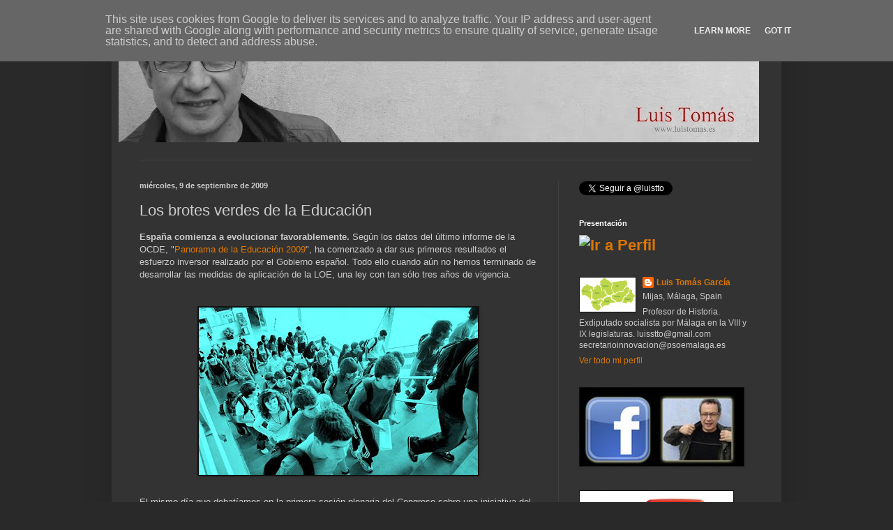

--- FILE ---
content_type: text/html; charset=UTF-8
request_url: http://www.luistomas.es/2009/09/los-brotes-verdes-de-la-educacion.html
body_size: 15480
content:
<!DOCTYPE html>
<html class='v2' dir='ltr' lang='es'>
<head>
<link href='https://www.blogger.com/static/v1/widgets/335934321-css_bundle_v2.css' rel='stylesheet' type='text/css'/>
<meta content='width=1100' name='viewport'/>
<meta content='text/html; charset=UTF-8' http-equiv='Content-Type'/>
<meta content='blogger' name='generator'/>
<link href='http://www.luistomas.es/favicon.ico' rel='icon' type='image/x-icon'/>
<link href='http://www.luistomas.es/2009/09/los-brotes-verdes-de-la-educacion.html' rel='canonical'/>
<link rel="alternate" type="application/atom+xml" title="Luis Tomás - Atom" href="http://www.luistomas.es/feeds/posts/default" />
<link rel="alternate" type="application/rss+xml" title="Luis Tomás - RSS" href="http://www.luistomas.es/feeds/posts/default?alt=rss" />
<link rel="service.post" type="application/atom+xml" title="Luis Tomás - Atom" href="https://www.blogger.com/feeds/600709740395592732/posts/default" />

<link rel="alternate" type="application/atom+xml" title="Luis Tomás - Atom" href="http://www.luistomas.es/feeds/9138402945834751269/comments/default" />
<!--Can't find substitution for tag [blog.ieCssRetrofitLinks]-->
<link href='https://blogger.googleusercontent.com/img/b/R29vZ2xl/AVvXsEhWyNJF1uKW7KXs5mc2a967XS24qbf53LdikTMQ65jb1UZnlmYli8KUCVTIZPbb0IUrN3nlNhVu6ApODhb9lksCGBY6KkiCIrnYnMjL97om8B1BSTbZhjDt2FVMFB2TIZ7-o8U21ja7xIWt/s400/Brotes+verdes+educaci%C3%B3n.jpg' rel='image_src'/>
<meta content='http://www.luistomas.es/2009/09/los-brotes-verdes-de-la-educacion.html' property='og:url'/>
<meta content='Los brotes verdes de la Educación' property='og:title'/>
<meta content='España comienza a evolucionar favorablemente. Según los datos del último informe de la OCDE, &quot; Panorama de la Educación 2009 &quot;, ha comenzado...' property='og:description'/>
<meta content='https://blogger.googleusercontent.com/img/b/R29vZ2xl/AVvXsEhWyNJF1uKW7KXs5mc2a967XS24qbf53LdikTMQ65jb1UZnlmYli8KUCVTIZPbb0IUrN3nlNhVu6ApODhb9lksCGBY6KkiCIrnYnMjL97om8B1BSTbZhjDt2FVMFB2TIZ7-o8U21ja7xIWt/w1200-h630-p-k-no-nu/Brotes+verdes+educaci%C3%B3n.jpg' property='og:image'/>
<title>Luis Tomás: Los brotes verdes de la Educación</title>
<style id='page-skin-1' type='text/css'><!--
/*
-----------------------------------------------
Blogger Template Style
Name:     Simple
Designer: Blogger
URL:      www.blogger.com
----------------------------------------------- */
/* Content
----------------------------------------------- */
body {
font: normal normal 12px Arial, Tahoma, Helvetica, FreeSans, sans-serif;
color: #cccccc;
background: #292929 none repeat scroll top left;
padding: 0 40px 40px 40px;
}
html body .region-inner {
min-width: 0;
max-width: 100%;
width: auto;
}
h2 {
font-size: 22px;
}
a:link {
text-decoration:none;
color: #dd7700;
}
a:visited {
text-decoration:none;
color: #cc6600;
}
a:hover {
text-decoration:underline;
color: #cc6600;
}
.body-fauxcolumn-outer .fauxcolumn-inner {
background: transparent none repeat scroll top left;
_background-image: none;
}
.body-fauxcolumn-outer .cap-top {
position: absolute;
z-index: 1;
height: 400px;
width: 100%;
}
.body-fauxcolumn-outer .cap-top .cap-left {
width: 100%;
background: transparent none repeat-x scroll top left;
_background-image: none;
}
.content-outer {
-moz-box-shadow: 0 0 40px rgba(0, 0, 0, .15);
-webkit-box-shadow: 0 0 5px rgba(0, 0, 0, .15);
-goog-ms-box-shadow: 0 0 10px #333333;
box-shadow: 0 0 40px rgba(0, 0, 0, .15);
margin-bottom: 1px;
}
.content-inner {
padding: 10px 10px;
}
.content-inner {
background-color: #333333;
}
/* Header
----------------------------------------------- */
.header-outer {
background: transparent none repeat-x scroll 0 -400px;
_background-image: none;
}
.Header h1 {
font: normal normal 60px Arial, Tahoma, Helvetica, FreeSans, sans-serif;
color: #ffffff;
text-shadow: -1px -1px 1px rgba(0, 0, 0, .2);
}
.Header h1 a {
color: #ffffff;
}
.Header .description {
font-size: 140%;
color: #aaaaaa;
}
.header-inner .Header .titlewrapper {
padding: 22px 30px;
}
.header-inner .Header .descriptionwrapper {
padding: 0 30px;
}
/* Tabs
----------------------------------------------- */
.tabs-inner .section:first-child {
border-top: 1px solid #404040;
}
.tabs-inner .section:first-child ul {
margin-top: -1px;
border-top: 1px solid #404040;
border-left: 0 solid #404040;
border-right: 0 solid #404040;
}
.tabs-inner .widget ul {
background: #222222 none repeat-x scroll 0 -800px;
_background-image: none;
border-bottom: 1px solid #404040;
margin-top: 0;
margin-left: -30px;
margin-right: -30px;
}
.tabs-inner .widget li a {
display: inline-block;
padding: .6em 1em;
font: normal normal 14px Arial, Tahoma, Helvetica, FreeSans, sans-serif;
color: #999999;
border-left: 1px solid #333333;
border-right: 0 solid #404040;
}
.tabs-inner .widget li:first-child a {
border-left: none;
}
.tabs-inner .widget li.selected a, .tabs-inner .widget li a:hover {
color: #ffffff;
background-color: #000000;
text-decoration: none;
}
/* Columns
----------------------------------------------- */
.main-outer {
border-top: 0 solid #404040;
}
.fauxcolumn-left-outer .fauxcolumn-inner {
border-right: 1px solid #404040;
}
.fauxcolumn-right-outer .fauxcolumn-inner {
border-left: 1px solid #404040;
}
/* Headings
----------------------------------------------- */
div.widget > h2,
div.widget h2.title {
margin: 0 0 1em 0;
font: normal bold 11px Arial, Tahoma, Helvetica, FreeSans, sans-serif;
color: #ffffff;
}
/* Widgets
----------------------------------------------- */
.widget .zippy {
color: #999999;
text-shadow: 2px 2px 1px rgba(0, 0, 0, .1);
}
.widget .popular-posts ul {
list-style: none;
}
/* Posts
----------------------------------------------- */
h2.date-header {
font: normal bold 11px Arial, Tahoma, Helvetica, FreeSans, sans-serif;
}
.date-header span {
background-color: transparent;
color: #cccccc;
padding: inherit;
letter-spacing: inherit;
margin: inherit;
}
.main-inner {
padding-top: 30px;
padding-bottom: 30px;
}
.main-inner .column-center-inner {
padding: 0 15px;
}
.main-inner .column-center-inner .section {
margin: 0 15px;
}
.post {
margin: 0 0 25px 0;
}
h3.post-title, .comments h4 {
font: normal normal 22px Arial, Tahoma, Helvetica, FreeSans, sans-serif;
margin: .75em 0 0;
}
.post-body {
font-size: 110%;
line-height: 1.4;
position: relative;
}
.post-body img, .post-body .tr-caption-container, .Profile img, .Image img,
.BlogList .item-thumbnail img {
padding: 0;
background: #111111;
border: 1px solid #111111;
-moz-box-shadow: 1px 1px 5px rgba(0, 0, 0, .1);
-webkit-box-shadow: 1px 1px 5px rgba(0, 0, 0, .1);
box-shadow: 1px 1px 5px rgba(0, 0, 0, .1);
}
.post-body img, .post-body .tr-caption-container {
padding: 1px;
}
.post-body .tr-caption-container {
color: #cccccc;
}
.post-body .tr-caption-container img {
padding: 0;
background: transparent;
border: none;
-moz-box-shadow: 0 0 0 rgba(0, 0, 0, .1);
-webkit-box-shadow: 0 0 0 rgba(0, 0, 0, .1);
box-shadow: 0 0 0 rgba(0, 0, 0, .1);
}
.post-header {
margin: 0 0 1.5em;
line-height: 1.6;
font-size: 90%;
}
.post-footer {
margin: 20px -2px 0;
padding: 5px 10px;
color: #888888;
background-color: #303030;
border-bottom: 1px solid #444444;
line-height: 1.6;
font-size: 90%;
}
#comments .comment-author {
padding-top: 1.5em;
border-top: 1px solid #404040;
background-position: 0 1.5em;
}
#comments .comment-author:first-child {
padding-top: 0;
border-top: none;
}
.avatar-image-container {
margin: .2em 0 0;
}
#comments .avatar-image-container img {
border: 1px solid #111111;
}
/* Comments
----------------------------------------------- */
.comments .comments-content .icon.blog-author {
background-repeat: no-repeat;
background-image: url([data-uri]);
}
.comments .comments-content .loadmore a {
border-top: 1px solid #999999;
border-bottom: 1px solid #999999;
}
.comments .comment-thread.inline-thread {
background-color: #303030;
}
.comments .continue {
border-top: 2px solid #999999;
}
/* Accents
---------------------------------------------- */
.section-columns td.columns-cell {
border-left: 1px solid #404040;
}
.blog-pager {
background: transparent none no-repeat scroll top center;
}
.blog-pager-older-link, .home-link,
.blog-pager-newer-link {
background-color: #333333;
padding: 5px;
}
.footer-outer {
border-top: 0 dashed #bbbbbb;
}
/* Mobile
----------------------------------------------- */
body.mobile  {
background-size: auto;
}
.mobile .body-fauxcolumn-outer {
background: transparent none repeat scroll top left;
}
.mobile .body-fauxcolumn-outer .cap-top {
background-size: 100% auto;
}
.mobile .content-outer {
-webkit-box-shadow: 0 0 3px rgba(0, 0, 0, .15);
box-shadow: 0 0 3px rgba(0, 0, 0, .15);
}
.mobile .tabs-inner .widget ul {
margin-left: 0;
margin-right: 0;
}
.mobile .post {
margin: 0;
}
.mobile .main-inner .column-center-inner .section {
margin: 0;
}
.mobile .date-header span {
padding: 0.1em 10px;
margin: 0 -10px;
}
.mobile h3.post-title {
margin: 0;
}
.mobile .blog-pager {
background: transparent none no-repeat scroll top center;
}
.mobile .footer-outer {
border-top: none;
}
.mobile .main-inner, .mobile .footer-inner {
background-color: #333333;
}
.mobile-index-contents {
color: #cccccc;
}
.mobile-link-button {
background-color: #dd7700;
}
.mobile-link-button a:link, .mobile-link-button a:visited {
color: #ffffff;
}
.mobile .tabs-inner .section:first-child {
border-top: none;
}
.mobile .tabs-inner .PageList .widget-content {
background-color: #000000;
color: #ffffff;
border-top: 1px solid #404040;
border-bottom: 1px solid #404040;
}
.mobile .tabs-inner .PageList .widget-content .pagelist-arrow {
border-left: 1px solid #404040;
}

--></style>
<style id='template-skin-1' type='text/css'><!--
body {
min-width: 960px;
}
.content-outer, .content-fauxcolumn-outer, .region-inner {
min-width: 960px;
max-width: 960px;
_width: 960px;
}
.main-inner .columns {
padding-left: 0;
padding-right: 310px;
}
.main-inner .fauxcolumn-center-outer {
left: 0;
right: 310px;
/* IE6 does not respect left and right together */
_width: expression(this.parentNode.offsetWidth -
parseInt("0") -
parseInt("310px") + 'px');
}
.main-inner .fauxcolumn-left-outer {
width: 0;
}
.main-inner .fauxcolumn-right-outer {
width: 310px;
}
.main-inner .column-left-outer {
width: 0;
right: 100%;
margin-left: -0;
}
.main-inner .column-right-outer {
width: 310px;
margin-right: -310px;
}
#layout {
min-width: 0;
}
#layout .content-outer {
min-width: 0;
width: 800px;
}
#layout .region-inner {
min-width: 0;
width: auto;
}
body#layout div.add_widget {
padding: 8px;
}
body#layout div.add_widget a {
margin-left: 32px;
}
--></style>
<link href='https://www.blogger.com/dyn-css/authorization.css?targetBlogID=600709740395592732&amp;zx=f3d31bf5-82cb-42d5-809d-c0c40a5834a7' media='none' onload='if(media!=&#39;all&#39;)media=&#39;all&#39;' rel='stylesheet'/><noscript><link href='https://www.blogger.com/dyn-css/authorization.css?targetBlogID=600709740395592732&amp;zx=f3d31bf5-82cb-42d5-809d-c0c40a5834a7' rel='stylesheet'/></noscript>
<meta name='google-adsense-platform-account' content='ca-host-pub-1556223355139109'/>
<meta name='google-adsense-platform-domain' content='blogspot.com'/>

<script type="text/javascript" language="javascript">
  // Supply ads personalization default for EEA readers
  // See https://www.blogger.com/go/adspersonalization
  adsbygoogle = window.adsbygoogle || [];
  if (typeof adsbygoogle.requestNonPersonalizedAds === 'undefined') {
    adsbygoogle.requestNonPersonalizedAds = 1;
  }
</script>


</head>
<body class='loading variant-dark'>
<div class='navbar section' id='navbar' name='Barra de navegación'><div class='widget Navbar' data-version='1' id='Navbar1'><script type="text/javascript">
    function setAttributeOnload(object, attribute, val) {
      if(window.addEventListener) {
        window.addEventListener('load',
          function(){ object[attribute] = val; }, false);
      } else {
        window.attachEvent('onload', function(){ object[attribute] = val; });
      }
    }
  </script>
<div id="navbar-iframe-container"></div>
<script type="text/javascript" src="https://apis.google.com/js/platform.js"></script>
<script type="text/javascript">
      gapi.load("gapi.iframes:gapi.iframes.style.bubble", function() {
        if (gapi.iframes && gapi.iframes.getContext) {
          gapi.iframes.getContext().openChild({
              url: 'https://www.blogger.com/navbar/600709740395592732?po\x3d9138402945834751269\x26origin\x3dhttp://www.luistomas.es',
              where: document.getElementById("navbar-iframe-container"),
              id: "navbar-iframe"
          });
        }
      });
    </script><script type="text/javascript">
(function() {
var script = document.createElement('script');
script.type = 'text/javascript';
script.src = '//pagead2.googlesyndication.com/pagead/js/google_top_exp.js';
var head = document.getElementsByTagName('head')[0];
if (head) {
head.appendChild(script);
}})();
</script>
</div></div>
<div class='body-fauxcolumns'>
<div class='fauxcolumn-outer body-fauxcolumn-outer'>
<div class='cap-top'>
<div class='cap-left'></div>
<div class='cap-right'></div>
</div>
<div class='fauxborder-left'>
<div class='fauxborder-right'></div>
<div class='fauxcolumn-inner'>
</div>
</div>
<div class='cap-bottom'>
<div class='cap-left'></div>
<div class='cap-right'></div>
</div>
</div>
</div>
<div class='content'>
<div class='content-fauxcolumns'>
<div class='fauxcolumn-outer content-fauxcolumn-outer'>
<div class='cap-top'>
<div class='cap-left'></div>
<div class='cap-right'></div>
</div>
<div class='fauxborder-left'>
<div class='fauxborder-right'></div>
<div class='fauxcolumn-inner'>
</div>
</div>
<div class='cap-bottom'>
<div class='cap-left'></div>
<div class='cap-right'></div>
</div>
</div>
</div>
<div class='content-outer'>
<div class='content-cap-top cap-top'>
<div class='cap-left'></div>
<div class='cap-right'></div>
</div>
<div class='fauxborder-left content-fauxborder-left'>
<div class='fauxborder-right content-fauxborder-right'></div>
<div class='content-inner'>
<header>
<div class='header-outer'>
<div class='header-cap-top cap-top'>
<div class='cap-left'></div>
<div class='cap-right'></div>
</div>
<div class='fauxborder-left header-fauxborder-left'>
<div class='fauxborder-right header-fauxborder-right'></div>
<div class='region-inner header-inner'>
<div class='header section' id='header' name='Cabecera'><div class='widget Header' data-version='1' id='Header1'>
<div id='header-inner'>
<a href='http://www.luistomas.es/' style='display: block'>
<img alt='Luis Tomás' height='164px; ' id='Header1_headerimg' src='http://3.bp.blogspot.com/_JQiQyPlPZ1Q/TIezWbQMn_I/AAAAAAAAAYk/0V9d_NHTjGc/S918-R/HEADERlast+copia.jpg' style='display: block' width='918px; '/>
</a>
<div class='descriptionwrapper'>
<p class='description'><span>
</span></p>
</div>
</div>
</div></div>
</div>
</div>
<div class='header-cap-bottom cap-bottom'>
<div class='cap-left'></div>
<div class='cap-right'></div>
</div>
</div>
</header>
<div class='tabs-outer'>
<div class='tabs-cap-top cap-top'>
<div class='cap-left'></div>
<div class='cap-right'></div>
</div>
<div class='fauxborder-left tabs-fauxborder-left'>
<div class='fauxborder-right tabs-fauxborder-right'></div>
<div class='region-inner tabs-inner'>
<div class='tabs no-items section' id='crosscol' name='Multicolumnas'></div>
<div class='tabs no-items section' id='crosscol-overflow' name='Cross-Column 2'></div>
</div>
</div>
<div class='tabs-cap-bottom cap-bottom'>
<div class='cap-left'></div>
<div class='cap-right'></div>
</div>
</div>
<div class='main-outer'>
<div class='main-cap-top cap-top'>
<div class='cap-left'></div>
<div class='cap-right'></div>
</div>
<div class='fauxborder-left main-fauxborder-left'>
<div class='fauxborder-right main-fauxborder-right'></div>
<div class='region-inner main-inner'>
<div class='columns fauxcolumns'>
<div class='fauxcolumn-outer fauxcolumn-center-outer'>
<div class='cap-top'>
<div class='cap-left'></div>
<div class='cap-right'></div>
</div>
<div class='fauxborder-left'>
<div class='fauxborder-right'></div>
<div class='fauxcolumn-inner'>
</div>
</div>
<div class='cap-bottom'>
<div class='cap-left'></div>
<div class='cap-right'></div>
</div>
</div>
<div class='fauxcolumn-outer fauxcolumn-left-outer'>
<div class='cap-top'>
<div class='cap-left'></div>
<div class='cap-right'></div>
</div>
<div class='fauxborder-left'>
<div class='fauxborder-right'></div>
<div class='fauxcolumn-inner'>
</div>
</div>
<div class='cap-bottom'>
<div class='cap-left'></div>
<div class='cap-right'></div>
</div>
</div>
<div class='fauxcolumn-outer fauxcolumn-right-outer'>
<div class='cap-top'>
<div class='cap-left'></div>
<div class='cap-right'></div>
</div>
<div class='fauxborder-left'>
<div class='fauxborder-right'></div>
<div class='fauxcolumn-inner'>
</div>
</div>
<div class='cap-bottom'>
<div class='cap-left'></div>
<div class='cap-right'></div>
</div>
</div>
<!-- corrects IE6 width calculation -->
<div class='columns-inner'>
<div class='column-center-outer'>
<div class='column-center-inner'>
<div class='main section' id='main' name='Principal'><div class='widget Blog' data-version='1' id='Blog1'>
<div class='blog-posts hfeed'>

          <div class="date-outer">
        
<h2 class='date-header'><span>miércoles, 9 de septiembre de 2009</span></h2>

          <div class="date-posts">
        
<div class='post-outer'>
<div class='post hentry uncustomized-post-template' itemprop='blogPost' itemscope='itemscope' itemtype='http://schema.org/BlogPosting'>
<meta content='https://blogger.googleusercontent.com/img/b/R29vZ2xl/AVvXsEhWyNJF1uKW7KXs5mc2a967XS24qbf53LdikTMQ65jb1UZnlmYli8KUCVTIZPbb0IUrN3nlNhVu6ApODhb9lksCGBY6KkiCIrnYnMjL97om8B1BSTbZhjDt2FVMFB2TIZ7-o8U21ja7xIWt/s400/Brotes+verdes+educaci%C3%B3n.jpg' itemprop='image_url'/>
<meta content='600709740395592732' itemprop='blogId'/>
<meta content='9138402945834751269' itemprop='postId'/>
<a name='9138402945834751269'></a>
<h3 class='post-title entry-title' itemprop='name'>
Los brotes verdes de la Educación
</h3>
<div class='post-header'>
<div class='post-header-line-1'></div>
</div>
<div class='post-body entry-content' id='post-body-9138402945834751269' itemprop='description articleBody'>
<strong>España comienza a evolucionar favorablemente. </strong>Según los datos del último informe de la OCDE, "<a href="http://www.oecd.org/document/24/0,3343,en_2649_39263238_43586328_1_1_1_37455,00.html">Panorama de la Educación 2009</a>", ha comenzado a dar sus primeros resultados el esfuerzo inversor realizado por el Gobierno español. Todo ello cuando aún no hemos terminado de desarrollar las medidas de aplicación de la LOE, una ley con tan sólo tres años de vigencia.<br /><br /><br /><a href="https://blogger.googleusercontent.com/img/b/R29vZ2xl/AVvXsEhWyNJF1uKW7KXs5mc2a967XS24qbf53LdikTMQ65jb1UZnlmYli8KUCVTIZPbb0IUrN3nlNhVu6ApODhb9lksCGBY6KkiCIrnYnMjL97om8B1BSTbZhjDt2FVMFB2TIZ7-o8U21ja7xIWt/s1600-h/Brotes+verdes+educaci%C3%B3n.jpg"><img alt="" border="0" id="BLOGGER_PHOTO_ID_5379553890833683506" src="https://blogger.googleusercontent.com/img/b/R29vZ2xl/AVvXsEhWyNJF1uKW7KXs5mc2a967XS24qbf53LdikTMQ65jb1UZnlmYli8KUCVTIZPbb0IUrN3nlNhVu6ApODhb9lksCGBY6KkiCIrnYnMjL97om8B1BSTbZhjDt2FVMFB2TIZ7-o8U21ja7xIWt/s400/Brotes+verdes+educaci%C3%B3n.jpg" style="DISPLAY: block; MARGIN: 0px auto 10px; WIDTH: 400px; CURSOR: hand; HEIGHT: 240px; TEXT-ALIGN: center" /></a><br />El mismo día que debatíamos en la primera sesión plenaria del Congreso sobre una iniciativa del PP para reformar el sistema educativo español, se presentaban los datos del informe de la OCDE por la Secretaria de Estado de Educación, Eva Almunia. El informe confirma que el sistema educativo español ha mejorado en la última década a un ritmo mucho más rápido que la media de países de la OCDE. Cada año la diferencia entre España y Europa se va reduciendo, y que esto indica que el mantenimiento de la tendencia acabará con el problema de retraso educativo histórico del que partíamos.Aunque queda mucho camino por andar para colocarnos al nivel del resto de países evaluados puesto que, según el estudio señalado, que toma en cuenta datos del curso 2006-2007 (primero de aplicación gradual de la LOE), uno de los puntos débiles del sistema español es que el porcentaje de jóvenes de entre 24 y 35 años que no tiene el título de Bachillerato o Formación Profesional (FP) asciende hasta el 35%, 15 puntos más que la media de la Unión Europea (UE) y 13 más que la de los países de la OCDE.<br />Estos datos han sido valorados también por los sindicatos mayoritarios de la enseñanza. Y así para la <a href="http://gdc.feteugt.es/cuteeditornet/imagenes/2010/Comunicacion/COMpanorama%20de%20la%20educación%202009.pdf">FETE-UGT</a> resulta gratificante comprobar que los datos ofrecidos sobre Educación Infantil también presentan un destacable incremento en relación a años anteriores. Este año comenzará la primera etapa de infantil un 3,6% más de niños que el curso pasado. El sindicato reclama la implantación generalizada de este tramo con carácter educativo y gratuito mediante una oferta pública suficiente y, por otro lado, considera necesario abrir un espacio de reflexión en las enseñanzas postobligatorias a fin de mejorar los resultados académicos.<br />A pesar de los déficits preocupantes que recoge el informe de la OCDE, los datos de tendencia nos dicen que también en educación comenzamos a visualizar los primeros brotes verdes.<br /><br /><br /><span id="fullpost"><br />La actual Ley Orgánica de Educación-LOE- fijó un calendario de aplicación de cinco años a partir de la entrada en vigor de la norma, por lo que el curso que comienza en estos días es el cuarto de implantación. En el recuerdo las imágenes de los informativos del año de su aprobación: "<a href="http://www.youtube.com/watch?v=k0KMAHclQlY&amp;feature=related">El Congreso aprueba la LOE</a>". Completamos ahora su implantación en Primaria, con 5º y 6º, y en Bachillerato con el 2º curso y la aplicación de la prueba de acceso a la Universidad. Junto a ello continua el desarrollo del Plan Educa3 (escolarización entre 0 y 3 años) que se extiende durante el periodo 2008-2012 y que contempla diversas medidas de calidad y equidad recogidas en la LOE. La novedad más importante para este curso en Primaria es que se añadirá el área de Educación para la Ciudadanía y los Derechos Humanos como asignatura independiente y obligatoria en 5º 0 6º. Los estamentos (como en el Antiguo Régimen) más conservadores de España han perdido la guerra absurda que desataron contra esta materia, con la ayuda del Partido Popular, pero han generado un daño importante en una parte significativa de nuestra sociedad que ha creido en los fantasmas de la caverna. Los mismos fantasmas que esgrimieron ayer en la tribuna del Congreso de los Diputados cuando hablaron de manera indocumentada de los 25 años de educación socialista y de las siete plagas. &#191;Tanto trabajo cuesta entender las dificultades que hemos debido superar para empezar a salir del atraso histórico en el que aún nos hallamos en algunos aspectos?<br /><br /></span><span id="fullpost"></span>
<div style='clear: both;'></div>
</div>
<div class='post-footer'>
<div class='post-footer-line post-footer-line-1'>
<span class='post-author vcard'>
Publicado por
<span class='fn' itemprop='author' itemscope='itemscope' itemtype='http://schema.org/Person'>
<meta content='https://www.blogger.com/profile/03533583691451240625' itemprop='url'/>
<a class='g-profile' href='https://www.blogger.com/profile/03533583691451240625' rel='author' title='author profile'>
<span itemprop='name'>Luis Tomás García</span>
</a>
</span>
</span>
<span class='post-timestamp'>
en
<meta content='http://www.luistomas.es/2009/09/los-brotes-verdes-de-la-educacion.html' itemprop='url'/>
<a class='timestamp-link' href='http://www.luistomas.es/2009/09/los-brotes-verdes-de-la-educacion.html' rel='bookmark' title='permanent link'><abbr class='published' itemprop='datePublished' title='2009-09-09T11:04:00-07:00'>11:04</abbr></a>
</span>
<span class='post-comment-link'>
</span>
<span class='post-icons'>
<span class='item-control blog-admin pid-451049234'>
<a href='https://www.blogger.com/post-edit.g?blogID=600709740395592732&postID=9138402945834751269&from=pencil' title='Editar entrada'>
<img alt='' class='icon-action' height='18' src='https://resources.blogblog.com/img/icon18_edit_allbkg.gif' width='18'/>
</a>
</span>
</span>
<div class='post-share-buttons goog-inline-block'>
</div>
</div>
<div class='post-footer-line post-footer-line-2'>
<span class='post-labels'>
Etiquetas:
<a href='http://www.luistomas.es/search/label/brotes%20verdes' rel='tag'>brotes verdes</a>,
<a href='http://www.luistomas.es/search/label/Congreso%20de%20los%20Diputados' rel='tag'>Congreso de los Diputados</a>,
<a href='http://www.luistomas.es/search/label/Educaci%C3%B3n%20para%20la%20Ciudadan%C3%ADa' rel='tag'>Educación para la Ciudadanía</a>,
<a href='http://www.luistomas.es/search/label/Eva%20Almunia' rel='tag'>Eva Almunia</a>,
<a href='http://www.luistomas.es/search/label/Fete-UGT' rel='tag'>Fete-UGT</a>,
<a href='http://www.luistomas.es/search/label/LOE' rel='tag'>LOE</a>,
<a href='http://www.luistomas.es/search/label/Luis%20Tom%C3%A1s' rel='tag'>Luis Tomás</a>,
<a href='http://www.luistomas.es/search/label/Panorama%20de%20la%20Educaci%C3%B3n%202009' rel='tag'>Panorama de la Educación 2009</a>
</span>
</div>
<div class='post-footer-line post-footer-line-3'>
<span class='post-location'>
</span>
</div>
</div>
</div>
<div class='comments' id='comments'>
<a name='comments'></a>
<h4>2 comentarios:</h4>
<div id='Blog1_comments-block-wrapper'>
<dl class='avatar-comment-indent' id='comments-block'>
<dt class='comment-author ' id='c8003865674013429206'>
<a name='c8003865674013429206'></a>
<div class="avatar-image-container avatar-stock"><span dir="ltr"><img src="//resources.blogblog.com/img/blank.gif" width="35" height="35" alt="" title="An&oacute;nimo">

</span></div>
Anónimo
dijo...
</dt>
<dd class='comment-body' id='Blog1_cmt-8003865674013429206'>
<p>
Solo una puntualización, el trabajo de la OCDE no se basa en los CONTENIDOS REALES de las asignaturas, se basan unicamente en el número de titulos que expide el ministerio o consejeria correspondiente.<br />Si se queremos saber realmente como va la educación en España, debemos fijarnos en el informe `PISA&quot;, que realiza pruebas HOMOGENEAS que validan los conocimientos. Y el PISA por ejemplo dice que Andalucia esta dos puntos por debajo de la educación EEUU, si esa de la que nos &quot;cachondeamos&quot; tanto.<br />Ejemplo:<br />En nuestro pais a criterio del profesor y del claustro un alumno puede promocionar de curso aunque no alcance los conocimientos minimos exigidos a su nivel. <br />Hablando el lenguaje de la calle y simplificando.<br />Si un alumno de 4ºESO debe según la ley saber soluciónar una ecuación de segundo grado, si su profe y claustro dicen que bueno que el niño se ha esforzado pero no sabe ni resolver las de 1er. grado PUEDE OBTENER EL TITULO. Bueno puede obtener el titulo con dos suspensas. Asique no engañe a la gente.<br />YA ESTA BIEN.<br />Rafa Garcia.
</p>
</dd>
<dd class='comment-footer'>
<span class='comment-timestamp'>
<a href='http://www.luistomas.es/2009/09/los-brotes-verdes-de-la-educacion.html?showComment=1252683225952#c8003865674013429206' title='comment permalink'>
11 de septiembre de 2009 a las 8:33
</a>
<span class='item-control blog-admin pid-507770790'>
<a class='comment-delete' href='https://www.blogger.com/comment/delete/600709740395592732/8003865674013429206' title='Eliminar comentario'>
<img src='https://resources.blogblog.com/img/icon_delete13.gif'/>
</a>
</span>
</span>
</dd>
<dt class='comment-author blog-author' id='c482503529071635801'>
<a name='c482503529071635801'></a>
<div class="avatar-image-container vcard"><span dir="ltr"><a href="https://www.blogger.com/profile/03533583691451240625" target="" rel="nofollow" onclick="" class="avatar-hovercard" id="av-482503529071635801-03533583691451240625"><img src="https://resources.blogblog.com/img/blank.gif" width="35" height="35" class="delayLoad" style="display: none;" longdesc="//blogger.googleusercontent.com/img/b/R29vZ2xl/AVvXsEjX0RfDTbCmlEHbuARLuMoq11lj_eKNj-dyfMJkIxsnHmQW83_cJMJYDncUCrJtg4mV-sYCuNez1s-EWtIFoliU9g9ImKRqs0QswtuaRhRhOyJWICZkRB6s8BO6khlVBg/s45-c/mapa_andalucia.gif" alt="" title="Luis Tom&aacute;s Garc&iacute;a">

<noscript><img src="//blogger.googleusercontent.com/img/b/R29vZ2xl/AVvXsEjX0RfDTbCmlEHbuARLuMoq11lj_eKNj-dyfMJkIxsnHmQW83_cJMJYDncUCrJtg4mV-sYCuNez1s-EWtIFoliU9g9ImKRqs0QswtuaRhRhOyJWICZkRB6s8BO6khlVBg/s45-c/mapa_andalucia.gif" width="35" height="35" class="photo" alt=""></noscript></a></span></div>
<a href='https://www.blogger.com/profile/03533583691451240625' rel='nofollow'>Luis Tomás García</a>
dijo...
</dt>
<dd class='comment-body' id='Blog1_cmt-482503529071635801'>
<p>
Es oportuna la puntualización. La evaluación del sistema también se mide con otro tipo de indicadores. Y todos nos ayudan a obtener un mejor diagnóstico de la situación. Sólo hasta ahora (con la LOE) se establece por ley una evaluación periódica del sistema y estoy convencido de que esto también nos ayudará a seguir corrigiendo los graves problemas que nos afectan. Aunque soy de los que piensan que detrás de los fracasos educativos se esconden, la mayoría de las veces, fracasos de la sociedad y de las familias incapaces de generar el respeto exigible al profesor y a la escuela.<br />Le recomiendo escuche esta opinión emitida hace pocos días a raíz de los sucesos de Pozuelo.<br />http://www.cuatro.com/noticias/portada/la-opinion/<br />Gracias Rafa.
</p>
</dd>
<dd class='comment-footer'>
<span class='comment-timestamp'>
<a href='http://www.luistomas.es/2009/09/los-brotes-verdes-de-la-educacion.html?showComment=1252841346783#c482503529071635801' title='comment permalink'>
13 de septiembre de 2009 a las 4:29
</a>
<span class='item-control blog-admin pid-451049234'>
<a class='comment-delete' href='https://www.blogger.com/comment/delete/600709740395592732/482503529071635801' title='Eliminar comentario'>
<img src='https://resources.blogblog.com/img/icon_delete13.gif'/>
</a>
</span>
</span>
</dd>
</dl>
</div>
<p class='comment-footer'>
<a href='https://www.blogger.com/comment/fullpage/post/600709740395592732/9138402945834751269' onclick=''>Publicar un comentario</a>
</p>
</div>
</div>

        </div></div>
      
</div>
<div class='blog-pager' id='blog-pager'>
<span id='blog-pager-newer-link'>
<a class='blog-pager-newer-link' href='http://www.luistomas.es/2009/09/mas-o-menos-derechos.html' id='Blog1_blog-pager-newer-link' title='Entrada más reciente'>Entrada más reciente</a>
</span>
<span id='blog-pager-older-link'>
<a class='blog-pager-older-link' href='http://www.luistomas.es/2009/07/no-solo-la-exclusion-social-erosiona-el.html' id='Blog1_blog-pager-older-link' title='Entrada antigua'>Entrada antigua</a>
</span>
<a class='home-link' href='http://www.luistomas.es/'>Inicio</a>
</div>
<div class='clear'></div>
<div class='post-feeds'>
<div class='feed-links'>
Suscribirse a:
<a class='feed-link' href='http://www.luistomas.es/feeds/9138402945834751269/comments/default' target='_blank' type='application/atom+xml'>Enviar comentarios (Atom)</a>
</div>
</div>
</div></div>
</div>
</div>
<div class='column-left-outer'>
<div class='column-left-inner'>
<aside>
</aside>
</div>
</div>
<div class='column-right-outer'>
<div class='column-right-inner'>
<aside>
<div class='sidebar section' id='sidebar-right-1'><div class='widget HTML' data-version='1' id='HTML3'>
<div class='widget-content'>
<a href="http://twitter.com/luistto" class="twitter-follow-button">Follow @luistto</a>
<script src="http://platform.twitter.com/widgets.js" type="text/javascript"></script><span style="font-weight:bold;"></span>
</div>
<div class='clear'></div>
</div><div class='widget HTML' data-version='1' id='HTML1'>
<h2 class='title'>Presentación</h2>
<div class='widget-content'>
<h2 class="sidebar-title"><a href="http://luistomasgarcia.blogspot.com/2008/12/encantado-de-saludarte_2434.html" target="_blank"><img style="WIDTH: 224px; HEIGHT: 84px" alt="Ir a  Perfil" width="200" src="http://a.imageshack.us/img835/6463/labelcopiacopia.jpg" height="80" /></a></h2>
</div>
<div class='clear'></div>
</div><div class='widget Profile' data-version='1' id='Profile1'>
<div class='widget-content'>
<a href='https://www.blogger.com/profile/03533583691451240625'><img alt='Mi foto' class='profile-img' height='49' src='//blogger.googleusercontent.com/img/b/R29vZ2xl/AVvXsEjX0RfDTbCmlEHbuARLuMoq11lj_eKNj-dyfMJkIxsnHmQW83_cJMJYDncUCrJtg4mV-sYCuNez1s-EWtIFoliU9g9ImKRqs0QswtuaRhRhOyJWICZkRB6s8BO6khlVBg/s220/mapa_andalucia.gif' width='80'/></a>
<dl class='profile-datablock'>
<dt class='profile-data'>
<a class='profile-name-link g-profile' href='https://www.blogger.com/profile/03533583691451240625' rel='author' style='background-image: url(//www.blogger.com/img/logo-16.png);'>
Luis Tomás García
</a>
</dt>
<dd class='profile-data'>Mijas, Málaga, Spain</dd>
<dd class='profile-textblock'>Profesor de Historia. Exdiputado socialista por Málaga en la VIII y IX legislaturas.

luisstto@gmail.com
secretarioinnovacion@psoemalaga.es</dd>
</dl>
<a class='profile-link' href='https://www.blogger.com/profile/03533583691451240625' rel='author'>Ver todo mi perfil</a>
<div class='clear'></div>
</div>
</div><div class='widget Image' data-version='1' id='Image3'>
<div class='widget-content'>
<a href='http://www.facebook.com/profile.php?id=1435478392'>
<img alt='' height='112' id='Image3_img' src='http://4.bp.blogspot.com/_JQiQyPlPZ1Q/TIVhznzyJdI/AAAAAAAAAX8/of-CPAwLggI/S1600-R/LABEL+copia.jpg' width='235'/>
</a>
<br/>
</div>
<div class='clear'></div>
</div><div class='widget Image' data-version='1' id='Image2'>
<div class='widget-content'>
<a href='http://www.youtube.com/LuisTomasGarcia'>
<img alt='' height='93' id='Image2_img' src='http://1.bp.blogspot.com/_JQiQyPlPZ1Q/TIVi6mTHQrI/AAAAAAAAAYU/lx-E61KoeiI/S1600-R/LABEL+22biscopia.jpg' width='220'/>
</a>
<br/>
</div>
<div class='clear'></div>
</div><div class='widget LinkList' data-version='1' id='LinkList4'>
<h2>OPINIÓN EN MEDIOS</h2>
<div class='widget-content'>
<ul>
<li><a href='http://www.ymalaga.com/calle/entrevistas/luis-tomas-garcia%3A-%26quot%3Bla-politica-espanola-carece-de-lealtad-institucional%26quot%3B.63053.html'>YMálaga. com - La política española carece de lealtad institucional - Entrevista 29/03/11</a></li>
<li><a href='http://www.diariosur.es/v/20110120/opinion/primera-mundo-20110120.html'>Diario Sur - La primera del mundo- 20/01/11</a></li>
<li><a href='http://www.laopiniondemalaga.es/opinion/2010/11/17/cuentas-educacion/381762.html'>La Opinión de Málaga - Las cuentas de la educación 17/11/10</a></li>
<li><a href='http://www.diariosur.es/prensa/20100913/opinion/conciertos-educativos-para-inclusion-20100913.html'>Diario Sur - Conciertos educativos para la inclusión - 13/09/10</a></li>
<li><a href='http://www.malagahoy.es/article/opinion/753650/eiguales.html'>Diario Málaga Hoy "e-iguales" - 23/07/10</a></li>
<li><a href='http://www.malagahoy.es/article/opinion/723052/los/espacios/sociales/la/innovacion.html'>Málaga Hoy - Los espacios sociales de la Innovación</a></li>
<li><a href='http://www.laopiniondemalaga.es/opinion/2010/04/13/sostenible-wifibiznaga/333196.html'>La Opinión de Málaga - &#191;Es sostenible wifi-Biznaga?</a></li>
<li><a href='http://www.malagahoy.es/article/opinion/611099/cultura/y/turismo/divorciados.html'>Málaga Hoy - Cultura y turismo, &#191;divorciados?</a></li>
<li><a href='http://www.diariosur.es/prensa/20100118/opinion/libre-abierto-20100118.html'>Diario Sur - Es libre, es abierto...</a></li>
<li><a href='http://www.diariosur.es/prensa/20090113/opinion/bolonia-bolonia-20090113.html'>Diario Sur - Bolonia no es Bolonia - 13/12/09</a></li>
<li><a href='http://www.malagahoy.es/article/opinion/294397/enfoque/diferente/la/desigualdad.html'>Diario Málaga Hoy - Un enfoque diferente a la desigualdad - 03/12/08</a></li>
</ul>
<div class='clear'></div>
</div>
</div><div class='widget HTML' data-version='1' id='HTML4'>
<div class='widget-content'>
<a href="http://www.blogactionday.org/"><img border="0" style="WIDTH: 216px; HEIGHT: 181px" width="216" src="http://www.blogactionday.org/imgs/badges/bad-180-150.jpg" height="150"/></a>
</div>
<div class='clear'></div>
</div><div class='widget HTML' data-version='1' id='HTML2'>
<div class='widget-content'>
<h2 class="sidebar-title"><a href="http://www.blogosferaprogresista.es/" target="_blank"><img alt="Ir a  la Blogosfera Progresista" width="192" src="http://www.psoe.es/media/000000121000/000000121030.gif" height="42"/></a></h2>
</div>
<div class='clear'></div>
</div><div class='widget BlogList' data-version='1' id='BlogList2'>
<h2 class='title'>BLOGS INNOVACIÓN Y NUEVAS TECNOLOGÍAS</h2>
<div class='widget-content'>
<div class='blog-list-container' id='BlogList2_container'>
<ul id='BlogList2_blogs'>
</ul>
<div class='clear'></div>
</div>
</div>
</div><div class='widget Followers' data-version='1' id='Followers1'>
<h2 class='title'>Seguidores</h2>
<div class='widget-content'>
<div id='Followers1-wrapper'>
<div style='margin-right:2px;'>
<div><script type="text/javascript" src="https://apis.google.com/js/platform.js"></script>
<div id="followers-iframe-container"></div>
<script type="text/javascript">
    window.followersIframe = null;
    function followersIframeOpen(url) {
      gapi.load("gapi.iframes", function() {
        if (gapi.iframes && gapi.iframes.getContext) {
          window.followersIframe = gapi.iframes.getContext().openChild({
            url: url,
            where: document.getElementById("followers-iframe-container"),
            messageHandlersFilter: gapi.iframes.CROSS_ORIGIN_IFRAMES_FILTER,
            messageHandlers: {
              '_ready': function(obj) {
                window.followersIframe.getIframeEl().height = obj.height;
              },
              'reset': function() {
                window.followersIframe.close();
                followersIframeOpen("https://www.blogger.com/followers/frame/600709740395592732?colors\x3dCgt0cmFuc3BhcmVudBILdHJhbnNwYXJlbnQaByNjY2NjY2MiByNkZDc3MDAqByMzMzMzMzMyByNmZmZmZmY6ByNjY2NjY2NCByNkZDc3MDBKByM5OTk5OTlSByNkZDc3MDBaC3RyYW5zcGFyZW50\x26pageSize\x3d21\x26hl\x3des\x26origin\x3dhttp://www.luistomas.es");
              },
              'open': function(url) {
                window.followersIframe.close();
                followersIframeOpen(url);
              }
            }
          });
        }
      });
    }
    followersIframeOpen("https://www.blogger.com/followers/frame/600709740395592732?colors\x3dCgt0cmFuc3BhcmVudBILdHJhbnNwYXJlbnQaByNjY2NjY2MiByNkZDc3MDAqByMzMzMzMzMyByNmZmZmZmY6ByNjY2NjY2NCByNkZDc3MDBKByM5OTk5OTlSByNkZDc3MDBaC3RyYW5zcGFyZW50\x26pageSize\x3d21\x26hl\x3des\x26origin\x3dhttp://www.luistomas.es");
  </script></div>
</div>
</div>
<div class='clear'></div>
</div>
</div></div>
<table border='0' cellpadding='0' cellspacing='0' class='section-columns columns-2'>
<tbody>
<tr>
<td class='first columns-cell'>
<div class='sidebar no-items section' id='sidebar-right-2-1'></div>
</td>
<td class='columns-cell'>
<div class='sidebar no-items section' id='sidebar-right-2-2'></div>
</td>
</tr>
</tbody>
</table>
<div class='sidebar section' id='sidebar-right-3'><div class='widget BlogArchive' data-version='1' id='BlogArchive1'>
<h2>Archivo del blog</h2>
<div class='widget-content'>
<div id='ArchiveList'>
<div id='BlogArchive1_ArchiveList'>
<ul class='hierarchy'>
<li class='archivedate collapsed'>
<a class='toggle' href='javascript:void(0)'>
<span class='zippy'>

        &#9658;&#160;
      
</span>
</a>
<a class='post-count-link' href='http://www.luistomas.es/2012/'>
2012
</a>
<span class='post-count' dir='ltr'>(1)</span>
<ul class='hierarchy'>
<li class='archivedate collapsed'>
<a class='toggle' href='javascript:void(0)'>
<span class='zippy'>

        &#9658;&#160;
      
</span>
</a>
<a class='post-count-link' href='http://www.luistomas.es/2012/01/'>
enero
</a>
<span class='post-count' dir='ltr'>(1)</span>
</li>
</ul>
</li>
</ul>
<ul class='hierarchy'>
<li class='archivedate collapsed'>
<a class='toggle' href='javascript:void(0)'>
<span class='zippy'>

        &#9658;&#160;
      
</span>
</a>
<a class='post-count-link' href='http://www.luistomas.es/2011/'>
2011
</a>
<span class='post-count' dir='ltr'>(23)</span>
<ul class='hierarchy'>
<li class='archivedate collapsed'>
<a class='toggle' href='javascript:void(0)'>
<span class='zippy'>

        &#9658;&#160;
      
</span>
</a>
<a class='post-count-link' href='http://www.luistomas.es/2011/08/'>
agosto
</a>
<span class='post-count' dir='ltr'>(1)</span>
</li>
</ul>
<ul class='hierarchy'>
<li class='archivedate collapsed'>
<a class='toggle' href='javascript:void(0)'>
<span class='zippy'>

        &#9658;&#160;
      
</span>
</a>
<a class='post-count-link' href='http://www.luistomas.es/2011/07/'>
julio
</a>
<span class='post-count' dir='ltr'>(2)</span>
</li>
</ul>
<ul class='hierarchy'>
<li class='archivedate collapsed'>
<a class='toggle' href='javascript:void(0)'>
<span class='zippy'>

        &#9658;&#160;
      
</span>
</a>
<a class='post-count-link' href='http://www.luistomas.es/2011/06/'>
junio
</a>
<span class='post-count' dir='ltr'>(2)</span>
</li>
</ul>
<ul class='hierarchy'>
<li class='archivedate collapsed'>
<a class='toggle' href='javascript:void(0)'>
<span class='zippy'>

        &#9658;&#160;
      
</span>
</a>
<a class='post-count-link' href='http://www.luistomas.es/2011/05/'>
mayo
</a>
<span class='post-count' dir='ltr'>(3)</span>
</li>
</ul>
<ul class='hierarchy'>
<li class='archivedate collapsed'>
<a class='toggle' href='javascript:void(0)'>
<span class='zippy'>

        &#9658;&#160;
      
</span>
</a>
<a class='post-count-link' href='http://www.luistomas.es/2011/04/'>
abril
</a>
<span class='post-count' dir='ltr'>(4)</span>
</li>
</ul>
<ul class='hierarchy'>
<li class='archivedate collapsed'>
<a class='toggle' href='javascript:void(0)'>
<span class='zippy'>

        &#9658;&#160;
      
</span>
</a>
<a class='post-count-link' href='http://www.luistomas.es/2011/03/'>
marzo
</a>
<span class='post-count' dir='ltr'>(4)</span>
</li>
</ul>
<ul class='hierarchy'>
<li class='archivedate collapsed'>
<a class='toggle' href='javascript:void(0)'>
<span class='zippy'>

        &#9658;&#160;
      
</span>
</a>
<a class='post-count-link' href='http://www.luistomas.es/2011/02/'>
febrero
</a>
<span class='post-count' dir='ltr'>(4)</span>
</li>
</ul>
<ul class='hierarchy'>
<li class='archivedate collapsed'>
<a class='toggle' href='javascript:void(0)'>
<span class='zippy'>

        &#9658;&#160;
      
</span>
</a>
<a class='post-count-link' href='http://www.luistomas.es/2011/01/'>
enero
</a>
<span class='post-count' dir='ltr'>(3)</span>
</li>
</ul>
</li>
</ul>
<ul class='hierarchy'>
<li class='archivedate collapsed'>
<a class='toggle' href='javascript:void(0)'>
<span class='zippy'>

        &#9658;&#160;
      
</span>
</a>
<a class='post-count-link' href='http://www.luistomas.es/2010/'>
2010
</a>
<span class='post-count' dir='ltr'>(38)</span>
<ul class='hierarchy'>
<li class='archivedate collapsed'>
<a class='toggle' href='javascript:void(0)'>
<span class='zippy'>

        &#9658;&#160;
      
</span>
</a>
<a class='post-count-link' href='http://www.luistomas.es/2010/12/'>
diciembre
</a>
<span class='post-count' dir='ltr'>(3)</span>
</li>
</ul>
<ul class='hierarchy'>
<li class='archivedate collapsed'>
<a class='toggle' href='javascript:void(0)'>
<span class='zippy'>

        &#9658;&#160;
      
</span>
</a>
<a class='post-count-link' href='http://www.luistomas.es/2010/11/'>
noviembre
</a>
<span class='post-count' dir='ltr'>(5)</span>
</li>
</ul>
<ul class='hierarchy'>
<li class='archivedate collapsed'>
<a class='toggle' href='javascript:void(0)'>
<span class='zippy'>

        &#9658;&#160;
      
</span>
</a>
<a class='post-count-link' href='http://www.luistomas.es/2010/10/'>
octubre
</a>
<span class='post-count' dir='ltr'>(3)</span>
</li>
</ul>
<ul class='hierarchy'>
<li class='archivedate collapsed'>
<a class='toggle' href='javascript:void(0)'>
<span class='zippy'>

        &#9658;&#160;
      
</span>
</a>
<a class='post-count-link' href='http://www.luistomas.es/2010/09/'>
septiembre
</a>
<span class='post-count' dir='ltr'>(3)</span>
</li>
</ul>
<ul class='hierarchy'>
<li class='archivedate collapsed'>
<a class='toggle' href='javascript:void(0)'>
<span class='zippy'>

        &#9658;&#160;
      
</span>
</a>
<a class='post-count-link' href='http://www.luistomas.es/2010/07/'>
julio
</a>
<span class='post-count' dir='ltr'>(4)</span>
</li>
</ul>
<ul class='hierarchy'>
<li class='archivedate collapsed'>
<a class='toggle' href='javascript:void(0)'>
<span class='zippy'>

        &#9658;&#160;
      
</span>
</a>
<a class='post-count-link' href='http://www.luistomas.es/2010/06/'>
junio
</a>
<span class='post-count' dir='ltr'>(3)</span>
</li>
</ul>
<ul class='hierarchy'>
<li class='archivedate collapsed'>
<a class='toggle' href='javascript:void(0)'>
<span class='zippy'>

        &#9658;&#160;
      
</span>
</a>
<a class='post-count-link' href='http://www.luistomas.es/2010/05/'>
mayo
</a>
<span class='post-count' dir='ltr'>(4)</span>
</li>
</ul>
<ul class='hierarchy'>
<li class='archivedate collapsed'>
<a class='toggle' href='javascript:void(0)'>
<span class='zippy'>

        &#9658;&#160;
      
</span>
</a>
<a class='post-count-link' href='http://www.luistomas.es/2010/04/'>
abril
</a>
<span class='post-count' dir='ltr'>(3)</span>
</li>
</ul>
<ul class='hierarchy'>
<li class='archivedate collapsed'>
<a class='toggle' href='javascript:void(0)'>
<span class='zippy'>

        &#9658;&#160;
      
</span>
</a>
<a class='post-count-link' href='http://www.luistomas.es/2010/03/'>
marzo
</a>
<span class='post-count' dir='ltr'>(4)</span>
</li>
</ul>
<ul class='hierarchy'>
<li class='archivedate collapsed'>
<a class='toggle' href='javascript:void(0)'>
<span class='zippy'>

        &#9658;&#160;
      
</span>
</a>
<a class='post-count-link' href='http://www.luistomas.es/2010/02/'>
febrero
</a>
<span class='post-count' dir='ltr'>(3)</span>
</li>
</ul>
<ul class='hierarchy'>
<li class='archivedate collapsed'>
<a class='toggle' href='javascript:void(0)'>
<span class='zippy'>

        &#9658;&#160;
      
</span>
</a>
<a class='post-count-link' href='http://www.luistomas.es/2010/01/'>
enero
</a>
<span class='post-count' dir='ltr'>(3)</span>
</li>
</ul>
</li>
</ul>
<ul class='hierarchy'>
<li class='archivedate expanded'>
<a class='toggle' href='javascript:void(0)'>
<span class='zippy toggle-open'>

        &#9660;&#160;
      
</span>
</a>
<a class='post-count-link' href='http://www.luistomas.es/2009/'>
2009
</a>
<span class='post-count' dir='ltr'>(47)</span>
<ul class='hierarchy'>
<li class='archivedate collapsed'>
<a class='toggle' href='javascript:void(0)'>
<span class='zippy'>

        &#9658;&#160;
      
</span>
</a>
<a class='post-count-link' href='http://www.luistomas.es/2009/12/'>
diciembre
</a>
<span class='post-count' dir='ltr'>(3)</span>
</li>
</ul>
<ul class='hierarchy'>
<li class='archivedate collapsed'>
<a class='toggle' href='javascript:void(0)'>
<span class='zippy'>

        &#9658;&#160;
      
</span>
</a>
<a class='post-count-link' href='http://www.luistomas.es/2009/11/'>
noviembre
</a>
<span class='post-count' dir='ltr'>(2)</span>
</li>
</ul>
<ul class='hierarchy'>
<li class='archivedate collapsed'>
<a class='toggle' href='javascript:void(0)'>
<span class='zippy'>

        &#9658;&#160;
      
</span>
</a>
<a class='post-count-link' href='http://www.luistomas.es/2009/10/'>
octubre
</a>
<span class='post-count' dir='ltr'>(5)</span>
</li>
</ul>
<ul class='hierarchy'>
<li class='archivedate expanded'>
<a class='toggle' href='javascript:void(0)'>
<span class='zippy toggle-open'>

        &#9660;&#160;
      
</span>
</a>
<a class='post-count-link' href='http://www.luistomas.es/2009/09/'>
septiembre
</a>
<span class='post-count' dir='ltr'>(3)</span>
<ul class='posts'>
<li><a href='http://www.luistomas.es/2009/09/mas-o-menos-derechos.html'>&#191;Más o menos derechos?</a></li>
<li><a href='http://www.luistomas.es/2009/09/los-brotes-verdes-de-la-educacion.html'>Los brotes verdes de la Educación</a></li>
<li><a href='http://www.luistomas.es/2009/07/no-solo-la-exclusion-social-erosiona-el.html'>No sólo la exclusión social erosiona el Estado del...</a></li>
</ul>
</li>
</ul>
<ul class='hierarchy'>
<li class='archivedate collapsed'>
<a class='toggle' href='javascript:void(0)'>
<span class='zippy'>

        &#9658;&#160;
      
</span>
</a>
<a class='post-count-link' href='http://www.luistomas.es/2009/07/'>
julio
</a>
<span class='post-count' dir='ltr'>(3)</span>
</li>
</ul>
<ul class='hierarchy'>
<li class='archivedate collapsed'>
<a class='toggle' href='javascript:void(0)'>
<span class='zippy'>

        &#9658;&#160;
      
</span>
</a>
<a class='post-count-link' href='http://www.luistomas.es/2009/06/'>
junio
</a>
<span class='post-count' dir='ltr'>(2)</span>
</li>
</ul>
<ul class='hierarchy'>
<li class='archivedate collapsed'>
<a class='toggle' href='javascript:void(0)'>
<span class='zippy'>

        &#9658;&#160;
      
</span>
</a>
<a class='post-count-link' href='http://www.luistomas.es/2009/05/'>
mayo
</a>
<span class='post-count' dir='ltr'>(6)</span>
</li>
</ul>
<ul class='hierarchy'>
<li class='archivedate collapsed'>
<a class='toggle' href='javascript:void(0)'>
<span class='zippy'>

        &#9658;&#160;
      
</span>
</a>
<a class='post-count-link' href='http://www.luistomas.es/2009/04/'>
abril
</a>
<span class='post-count' dir='ltr'>(5)</span>
</li>
</ul>
<ul class='hierarchy'>
<li class='archivedate collapsed'>
<a class='toggle' href='javascript:void(0)'>
<span class='zippy'>

        &#9658;&#160;
      
</span>
</a>
<a class='post-count-link' href='http://www.luistomas.es/2009/03/'>
marzo
</a>
<span class='post-count' dir='ltr'>(4)</span>
</li>
</ul>
<ul class='hierarchy'>
<li class='archivedate collapsed'>
<a class='toggle' href='javascript:void(0)'>
<span class='zippy'>

        &#9658;&#160;
      
</span>
</a>
<a class='post-count-link' href='http://www.luistomas.es/2009/02/'>
febrero
</a>
<span class='post-count' dir='ltr'>(9)</span>
</li>
</ul>
<ul class='hierarchy'>
<li class='archivedate collapsed'>
<a class='toggle' href='javascript:void(0)'>
<span class='zippy'>

        &#9658;&#160;
      
</span>
</a>
<a class='post-count-link' href='http://www.luistomas.es/2009/01/'>
enero
</a>
<span class='post-count' dir='ltr'>(5)</span>
</li>
</ul>
</li>
</ul>
<ul class='hierarchy'>
<li class='archivedate collapsed'>
<a class='toggle' href='javascript:void(0)'>
<span class='zippy'>

        &#9658;&#160;
      
</span>
</a>
<a class='post-count-link' href='http://www.luistomas.es/2008/'>
2008
</a>
<span class='post-count' dir='ltr'>(8)</span>
<ul class='hierarchy'>
<li class='archivedate collapsed'>
<a class='toggle' href='javascript:void(0)'>
<span class='zippy'>

        &#9658;&#160;
      
</span>
</a>
<a class='post-count-link' href='http://www.luistomas.es/2008/12/'>
diciembre
</a>
<span class='post-count' dir='ltr'>(8)</span>
</li>
</ul>
</li>
</ul>
</div>
</div>
<div class='clear'></div>
</div>
</div></div>
</aside>
</div>
</div>
</div>
<div style='clear: both'></div>
<!-- columns -->
</div>
<!-- main -->
</div>
</div>
<div class='main-cap-bottom cap-bottom'>
<div class='cap-left'></div>
<div class='cap-right'></div>
</div>
</div>
<footer>
<div class='footer-outer'>
<div class='footer-cap-top cap-top'>
<div class='cap-left'></div>
<div class='cap-right'></div>
</div>
<div class='fauxborder-left footer-fauxborder-left'>
<div class='fauxborder-right footer-fauxborder-right'></div>
<div class='region-inner footer-inner'>
<div class='foot section' id='footer-1'><div class='widget Text' data-version='1' id='Text1'>
<div class='widget-content'>
Tomás García, Luis<br/><br/>Exdiputado socialista por Málaga de la VIII  y IX legislaturas.<br/>Una hija y un hijo. Doctor en Historia. Secretario de Innovación y Nuevas Tecnologías de la Comisión Ejecutiva Provincial del PSOE de Málaga.<br/><br/><br/><br/><br/><br/><br/><br/><br/><br/><br/><br/><br/><br/><br/><br/><br/><br/><br/><br/>
</div>
<div class='clear'></div>
</div></div>
<table border='0' cellpadding='0' cellspacing='0' class='section-columns columns-2'>
<tbody>
<tr>
<td class='first columns-cell'>
<div class='foot no-items section' id='footer-2-1'></div>
</td>
<td class='columns-cell'>
<div class='foot no-items section' id='footer-2-2'></div>
</td>
</tr>
</tbody>
</table>
<!-- outside of the include in order to lock Attribution widget -->
<div class='foot section' id='footer-3' name='Pie de página'><div class='widget Attribution' data-version='1' id='Attribution1'>
<div class='widget-content' style='text-align: center;'>
Tema Sencillo. Con la tecnología de <a href='https://www.blogger.com' target='_blank'>Blogger</a>.
</div>
<div class='clear'></div>
</div></div>
</div>
</div>
<div class='footer-cap-bottom cap-bottom'>
<div class='cap-left'></div>
<div class='cap-right'></div>
</div>
</div>
</footer>
<!-- content -->
</div>
</div>
<div class='content-cap-bottom cap-bottom'>
<div class='cap-left'></div>
<div class='cap-right'></div>
</div>
</div>
</div>
<script type='text/javascript'>
    window.setTimeout(function() {
        document.body.className = document.body.className.replace('loading', '');
      }, 10);
  </script>
<!--It is your responsibility to notify your visitors about cookies used and data collected on your blog. Blogger makes a standard notification available for you to use on your blog, and you can customize it or replace with your own notice. See http://www.blogger.com/go/cookiechoices for more details.-->
<script defer='' src='/js/cookienotice.js'></script>
<script>
    document.addEventListener('DOMContentLoaded', function(event) {
      window.cookieChoices && cookieChoices.showCookieConsentBar && cookieChoices.showCookieConsentBar(
          (window.cookieOptions && cookieOptions.msg) || 'This site uses cookies from Google to deliver its services and to analyze traffic. Your IP address and user-agent are shared with Google along with performance and security metrics to ensure quality of service, generate usage statistics, and to detect and address abuse.',
          (window.cookieOptions && cookieOptions.close) || 'Got it',
          (window.cookieOptions && cookieOptions.learn) || 'Learn More',
          (window.cookieOptions && cookieOptions.link) || 'https://www.blogger.com/go/blogspot-cookies');
    });
  </script>

<script type="text/javascript" src="https://www.blogger.com/static/v1/widgets/2028843038-widgets.js"></script>
<script type='text/javascript'>
window['__wavt'] = 'AOuZoY7JFkhRaN8KfPVsag3raE2pflYfMw:1769109100915';_WidgetManager._Init('//www.blogger.com/rearrange?blogID\x3d600709740395592732','//www.luistomas.es/2009/09/los-brotes-verdes-de-la-educacion.html','600709740395592732');
_WidgetManager._SetDataContext([{'name': 'blog', 'data': {'blogId': '600709740395592732', 'title': 'Luis Tom\xe1s', 'url': 'http://www.luistomas.es/2009/09/los-brotes-verdes-de-la-educacion.html', 'canonicalUrl': 'http://www.luistomas.es/2009/09/los-brotes-verdes-de-la-educacion.html', 'homepageUrl': 'http://www.luistomas.es/', 'searchUrl': 'http://www.luistomas.es/search', 'canonicalHomepageUrl': 'http://www.luistomas.es/', 'blogspotFaviconUrl': 'http://www.luistomas.es/favicon.ico', 'bloggerUrl': 'https://www.blogger.com', 'hasCustomDomain': true, 'httpsEnabled': false, 'enabledCommentProfileImages': true, 'gPlusViewType': 'FILTERED_POSTMOD', 'adultContent': false, 'analyticsAccountNumber': '', 'encoding': 'UTF-8', 'locale': 'es', 'localeUnderscoreDelimited': 'es', 'languageDirection': 'ltr', 'isPrivate': false, 'isMobile': false, 'isMobileRequest': false, 'mobileClass': '', 'isPrivateBlog': false, 'isDynamicViewsAvailable': true, 'feedLinks': '\x3clink rel\x3d\x22alternate\x22 type\x3d\x22application/atom+xml\x22 title\x3d\x22Luis Tom\xe1s - Atom\x22 href\x3d\x22http://www.luistomas.es/feeds/posts/default\x22 /\x3e\n\x3clink rel\x3d\x22alternate\x22 type\x3d\x22application/rss+xml\x22 title\x3d\x22Luis Tom\xe1s - RSS\x22 href\x3d\x22http://www.luistomas.es/feeds/posts/default?alt\x3drss\x22 /\x3e\n\x3clink rel\x3d\x22service.post\x22 type\x3d\x22application/atom+xml\x22 title\x3d\x22Luis Tom\xe1s - Atom\x22 href\x3d\x22https://www.blogger.com/feeds/600709740395592732/posts/default\x22 /\x3e\n\n\x3clink rel\x3d\x22alternate\x22 type\x3d\x22application/atom+xml\x22 title\x3d\x22Luis Tom\xe1s - Atom\x22 href\x3d\x22http://www.luistomas.es/feeds/9138402945834751269/comments/default\x22 /\x3e\n', 'meTag': '', 'adsenseHostId': 'ca-host-pub-1556223355139109', 'adsenseHasAds': false, 'adsenseAutoAds': false, 'boqCommentIframeForm': true, 'loginRedirectParam': '', 'view': '', 'dynamicViewsCommentsSrc': '//www.blogblog.com/dynamicviews/4224c15c4e7c9321/js/comments.js', 'dynamicViewsScriptSrc': '//www.blogblog.com/dynamicviews/6e0d22adcfa5abea', 'plusOneApiSrc': 'https://apis.google.com/js/platform.js', 'disableGComments': true, 'interstitialAccepted': false, 'sharing': {'platforms': [{'name': 'Obtener enlace', 'key': 'link', 'shareMessage': 'Obtener enlace', 'target': ''}, {'name': 'Facebook', 'key': 'facebook', 'shareMessage': 'Compartir en Facebook', 'target': 'facebook'}, {'name': 'Escribe un blog', 'key': 'blogThis', 'shareMessage': 'Escribe un blog', 'target': 'blog'}, {'name': 'X', 'key': 'twitter', 'shareMessage': 'Compartir en X', 'target': 'twitter'}, {'name': 'Pinterest', 'key': 'pinterest', 'shareMessage': 'Compartir en Pinterest', 'target': 'pinterest'}, {'name': 'Correo electr\xf3nico', 'key': 'email', 'shareMessage': 'Correo electr\xf3nico', 'target': 'email'}], 'disableGooglePlus': true, 'googlePlusShareButtonWidth': 0, 'googlePlusBootstrap': '\x3cscript type\x3d\x22text/javascript\x22\x3ewindow.___gcfg \x3d {\x27lang\x27: \x27es\x27};\x3c/script\x3e'}, 'hasCustomJumpLinkMessage': false, 'jumpLinkMessage': 'Leer m\xe1s', 'pageType': 'item', 'postId': '9138402945834751269', 'postImageThumbnailUrl': 'https://blogger.googleusercontent.com/img/b/R29vZ2xl/AVvXsEhWyNJF1uKW7KXs5mc2a967XS24qbf53LdikTMQ65jb1UZnlmYli8KUCVTIZPbb0IUrN3nlNhVu6ApODhb9lksCGBY6KkiCIrnYnMjL97om8B1BSTbZhjDt2FVMFB2TIZ7-o8U21ja7xIWt/s72-c/Brotes+verdes+educaci%C3%B3n.jpg', 'postImageUrl': 'https://blogger.googleusercontent.com/img/b/R29vZ2xl/AVvXsEhWyNJF1uKW7KXs5mc2a967XS24qbf53LdikTMQ65jb1UZnlmYli8KUCVTIZPbb0IUrN3nlNhVu6ApODhb9lksCGBY6KkiCIrnYnMjL97om8B1BSTbZhjDt2FVMFB2TIZ7-o8U21ja7xIWt/s400/Brotes+verdes+educaci%C3%B3n.jpg', 'pageName': 'Los brotes verdes de la Educaci\xf3n', 'pageTitle': 'Luis Tom\xe1s: Los brotes verdes de la Educaci\xf3n'}}, {'name': 'features', 'data': {}}, {'name': 'messages', 'data': {'edit': 'Editar', 'linkCopiedToClipboard': 'El enlace se ha copiado en el Portapapeles.', 'ok': 'Aceptar', 'postLink': 'Enlace de la entrada'}}, {'name': 'template', 'data': {'name': 'Simple', 'localizedName': 'Sencillo', 'isResponsive': false, 'isAlternateRendering': false, 'isCustom': false, 'variant': 'dark', 'variantId': 'dark'}}, {'name': 'view', 'data': {'classic': {'name': 'classic', 'url': '?view\x3dclassic'}, 'flipcard': {'name': 'flipcard', 'url': '?view\x3dflipcard'}, 'magazine': {'name': 'magazine', 'url': '?view\x3dmagazine'}, 'mosaic': {'name': 'mosaic', 'url': '?view\x3dmosaic'}, 'sidebar': {'name': 'sidebar', 'url': '?view\x3dsidebar'}, 'snapshot': {'name': 'snapshot', 'url': '?view\x3dsnapshot'}, 'timeslide': {'name': 'timeslide', 'url': '?view\x3dtimeslide'}, 'isMobile': false, 'title': 'Los brotes verdes de la Educaci\xf3n', 'description': 'Espa\xf1a comienza a evolucionar favorablemente. Seg\xfan los datos del \xfaltimo informe de la OCDE, \x22 Panorama de la Educaci\xf3n 2009 \x22, ha comenzado...', 'featuredImage': 'https://blogger.googleusercontent.com/img/b/R29vZ2xl/AVvXsEhWyNJF1uKW7KXs5mc2a967XS24qbf53LdikTMQ65jb1UZnlmYli8KUCVTIZPbb0IUrN3nlNhVu6ApODhb9lksCGBY6KkiCIrnYnMjL97om8B1BSTbZhjDt2FVMFB2TIZ7-o8U21ja7xIWt/s400/Brotes+verdes+educaci%C3%B3n.jpg', 'url': 'http://www.luistomas.es/2009/09/los-brotes-verdes-de-la-educacion.html', 'type': 'item', 'isSingleItem': true, 'isMultipleItems': false, 'isError': false, 'isPage': false, 'isPost': true, 'isHomepage': false, 'isArchive': false, 'isLabelSearch': false, 'postId': 9138402945834751269}}]);
_WidgetManager._RegisterWidget('_NavbarView', new _WidgetInfo('Navbar1', 'navbar', document.getElementById('Navbar1'), {}, 'displayModeFull'));
_WidgetManager._RegisterWidget('_HeaderView', new _WidgetInfo('Header1', 'header', document.getElementById('Header1'), {}, 'displayModeFull'));
_WidgetManager._RegisterWidget('_BlogView', new _WidgetInfo('Blog1', 'main', document.getElementById('Blog1'), {'cmtInteractionsEnabled': false, 'lightboxEnabled': true, 'lightboxModuleUrl': 'https://www.blogger.com/static/v1/jsbin/498020680-lbx__es.js', 'lightboxCssUrl': 'https://www.blogger.com/static/v1/v-css/828616780-lightbox_bundle.css'}, 'displayModeFull'));
_WidgetManager._RegisterWidget('_HTMLView', new _WidgetInfo('HTML3', 'sidebar-right-1', document.getElementById('HTML3'), {}, 'displayModeFull'));
_WidgetManager._RegisterWidget('_HTMLView', new _WidgetInfo('HTML1', 'sidebar-right-1', document.getElementById('HTML1'), {}, 'displayModeFull'));
_WidgetManager._RegisterWidget('_ProfileView', new _WidgetInfo('Profile1', 'sidebar-right-1', document.getElementById('Profile1'), {}, 'displayModeFull'));
_WidgetManager._RegisterWidget('_ImageView', new _WidgetInfo('Image3', 'sidebar-right-1', document.getElementById('Image3'), {'resize': false}, 'displayModeFull'));
_WidgetManager._RegisterWidget('_ImageView', new _WidgetInfo('Image2', 'sidebar-right-1', document.getElementById('Image2'), {'resize': false}, 'displayModeFull'));
_WidgetManager._RegisterWidget('_LinkListView', new _WidgetInfo('LinkList4', 'sidebar-right-1', document.getElementById('LinkList4'), {}, 'displayModeFull'));
_WidgetManager._RegisterWidget('_HTMLView', new _WidgetInfo('HTML4', 'sidebar-right-1', document.getElementById('HTML4'), {}, 'displayModeFull'));
_WidgetManager._RegisterWidget('_HTMLView', new _WidgetInfo('HTML2', 'sidebar-right-1', document.getElementById('HTML2'), {}, 'displayModeFull'));
_WidgetManager._RegisterWidget('_BlogListView', new _WidgetInfo('BlogList2', 'sidebar-right-1', document.getElementById('BlogList2'), {'numItemsToShow': 0, 'totalItems': 0}, 'displayModeFull'));
_WidgetManager._RegisterWidget('_FollowersView', new _WidgetInfo('Followers1', 'sidebar-right-1', document.getElementById('Followers1'), {}, 'displayModeFull'));
_WidgetManager._RegisterWidget('_BlogArchiveView', new _WidgetInfo('BlogArchive1', 'sidebar-right-3', document.getElementById('BlogArchive1'), {'languageDirection': 'ltr', 'loadingMessage': 'Cargando\x26hellip;'}, 'displayModeFull'));
_WidgetManager._RegisterWidget('_TextView', new _WidgetInfo('Text1', 'footer-1', document.getElementById('Text1'), {}, 'displayModeFull'));
_WidgetManager._RegisterWidget('_AttributionView', new _WidgetInfo('Attribution1', 'footer-3', document.getElementById('Attribution1'), {}, 'displayModeFull'));
</script>
</body>
</html>